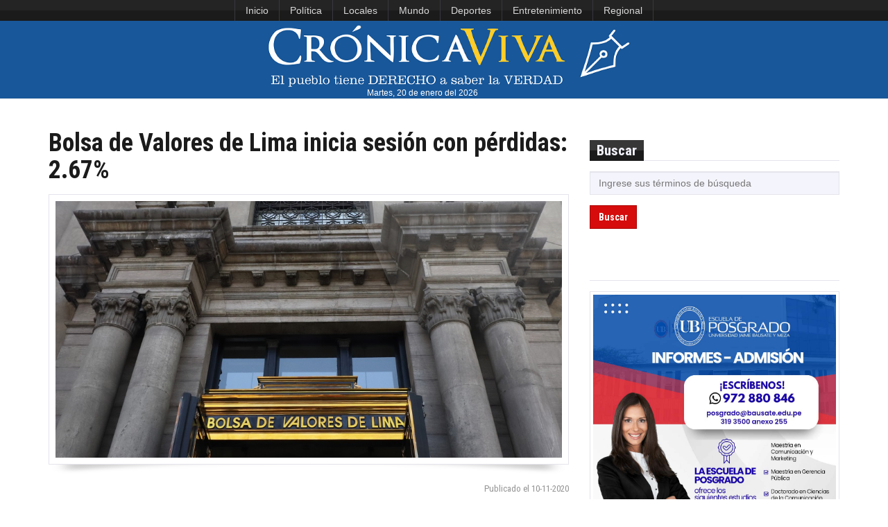

--- FILE ---
content_type: text/html; charset=UTF-8
request_url: https://www.cronicaviva.com.pe/bolsa-de-valores-de-lima-inicia-sesion-con-perdidas-2-67/
body_size: 7803
content:





<!DOCTYPE html>
<html id="blog-version-2"  lang="es-PE">
<head>
  <meta charset="UTF-8">
  <meta name="google-site-verification" content="NxBqXZ7uasozC-1UYxgOHBhl7suFTcKEgbT-s2EJGEA" />
  <meta http-equiv="X-UA-Compatible" content="IE=edge">
  <meta name="viewport" content="width=device-width, initial-scale=1">
  <title>  Bolsa de Valores de Lima inicia sesión con pérdidas: 2.67% » Crónica Viva</title>
  <meta name="description" content="La razón y la pasión por la noticia">
  <meta name="author" content="Crónica Viva: noticias actualizadas del Perú y el mundo. Medio de comunicación digital de la Asociación Nacional de Periodistas del Perú (ANP)">
  <meta name='robots' content='max-image-preview:large' />
	<style>img:is([sizes="auto" i], [sizes^="auto," i]) { contain-intrinsic-size: 3000px 1500px }</style>
	<script type="text/javascript">
/* <![CDATA[ */
window._wpemojiSettings = {"baseUrl":"https:\/\/s.w.org\/images\/core\/emoji\/16.0.1\/72x72\/","ext":".png","svgUrl":"https:\/\/s.w.org\/images\/core\/emoji\/16.0.1\/svg\/","svgExt":".svg","source":{"concatemoji":"https:\/\/www.cronicaviva.com.pe\/wp-includes\/js\/wp-emoji-release.min.js?ver=6.8.3"}};
/*! This file is auto-generated */
!function(s,n){var o,i,e;function c(e){try{var t={supportTests:e,timestamp:(new Date).valueOf()};sessionStorage.setItem(o,JSON.stringify(t))}catch(e){}}function p(e,t,n){e.clearRect(0,0,e.canvas.width,e.canvas.height),e.fillText(t,0,0);var t=new Uint32Array(e.getImageData(0,0,e.canvas.width,e.canvas.height).data),a=(e.clearRect(0,0,e.canvas.width,e.canvas.height),e.fillText(n,0,0),new Uint32Array(e.getImageData(0,0,e.canvas.width,e.canvas.height).data));return t.every(function(e,t){return e===a[t]})}function u(e,t){e.clearRect(0,0,e.canvas.width,e.canvas.height),e.fillText(t,0,0);for(var n=e.getImageData(16,16,1,1),a=0;a<n.data.length;a++)if(0!==n.data[a])return!1;return!0}function f(e,t,n,a){switch(t){case"flag":return n(e,"\ud83c\udff3\ufe0f\u200d\u26a7\ufe0f","\ud83c\udff3\ufe0f\u200b\u26a7\ufe0f")?!1:!n(e,"\ud83c\udde8\ud83c\uddf6","\ud83c\udde8\u200b\ud83c\uddf6")&&!n(e,"\ud83c\udff4\udb40\udc67\udb40\udc62\udb40\udc65\udb40\udc6e\udb40\udc67\udb40\udc7f","\ud83c\udff4\u200b\udb40\udc67\u200b\udb40\udc62\u200b\udb40\udc65\u200b\udb40\udc6e\u200b\udb40\udc67\u200b\udb40\udc7f");case"emoji":return!a(e,"\ud83e\udedf")}return!1}function g(e,t,n,a){var r="undefined"!=typeof WorkerGlobalScope&&self instanceof WorkerGlobalScope?new OffscreenCanvas(300,150):s.createElement("canvas"),o=r.getContext("2d",{willReadFrequently:!0}),i=(o.textBaseline="top",o.font="600 32px Arial",{});return e.forEach(function(e){i[e]=t(o,e,n,a)}),i}function t(e){var t=s.createElement("script");t.src=e,t.defer=!0,s.head.appendChild(t)}"undefined"!=typeof Promise&&(o="wpEmojiSettingsSupports",i=["flag","emoji"],n.supports={everything:!0,everythingExceptFlag:!0},e=new Promise(function(e){s.addEventListener("DOMContentLoaded",e,{once:!0})}),new Promise(function(t){var n=function(){try{var e=JSON.parse(sessionStorage.getItem(o));if("object"==typeof e&&"number"==typeof e.timestamp&&(new Date).valueOf()<e.timestamp+604800&&"object"==typeof e.supportTests)return e.supportTests}catch(e){}return null}();if(!n){if("undefined"!=typeof Worker&&"undefined"!=typeof OffscreenCanvas&&"undefined"!=typeof URL&&URL.createObjectURL&&"undefined"!=typeof Blob)try{var e="postMessage("+g.toString()+"("+[JSON.stringify(i),f.toString(),p.toString(),u.toString()].join(",")+"));",a=new Blob([e],{type:"text/javascript"}),r=new Worker(URL.createObjectURL(a),{name:"wpTestEmojiSupports"});return void(r.onmessage=function(e){c(n=e.data),r.terminate(),t(n)})}catch(e){}c(n=g(i,f,p,u))}t(n)}).then(function(e){for(var t in e)n.supports[t]=e[t],n.supports.everything=n.supports.everything&&n.supports[t],"flag"!==t&&(n.supports.everythingExceptFlag=n.supports.everythingExceptFlag&&n.supports[t]);n.supports.everythingExceptFlag=n.supports.everythingExceptFlag&&!n.supports.flag,n.DOMReady=!1,n.readyCallback=function(){n.DOMReady=!0}}).then(function(){return e}).then(function(){var e;n.supports.everything||(n.readyCallback(),(e=n.source||{}).concatemoji?t(e.concatemoji):e.wpemoji&&e.twemoji&&(t(e.twemoji),t(e.wpemoji)))}))}((window,document),window._wpemojiSettings);
/* ]]> */
</script>
<link rel='stylesheet' id='dashicons-css' href='https://www.cronicaviva.com.pe/wp-includes/css/dashicons.min.css?ver=6.8.3' type='text/css' media='all' />
<link rel='stylesheet' id='post-views-counter-frontend-css' href='https://www.cronicaviva.com.pe/wp-content/plugins/post-views-counter/css/frontend.css?ver=1.6.1' type='text/css' media='all' />
<style id='wp-emoji-styles-inline-css' type='text/css'>

	img.wp-smiley, img.emoji {
		display: inline !important;
		border: none !important;
		box-shadow: none !important;
		height: 1em !important;
		width: 1em !important;
		margin: 0 0.07em !important;
		vertical-align: -0.1em !important;
		background: none !important;
		padding: 0 !important;
	}
</style>
<link rel="https://api.w.org/" href="https://www.cronicaviva.com.pe/wp-json/" /><link rel="alternate" title="JSON" type="application/json" href="https://www.cronicaviva.com.pe/wp-json/wp/v2/posts/702771" /><link rel="canonical" href="https://www.cronicaviva.com.pe/bolsa-de-valores-de-lima-inicia-sesion-con-perdidas-2-67/" />
<link rel='shortlink' href='https://www.cronicaviva.com.pe/?p=702771' />
<link rel="alternate" title="oEmbed (JSON)" type="application/json+oembed" href="https://www.cronicaviva.com.pe/wp-json/oembed/1.0/embed?url=https%3A%2F%2Fwww.cronicaviva.com.pe%2Fbolsa-de-valores-de-lima-inicia-sesion-con-perdidas-2-67%2F" />
<link rel="alternate" title="oEmbed (XML)" type="text/xml+oembed" href="https://www.cronicaviva.com.pe/wp-json/oembed/1.0/embed?url=https%3A%2F%2Fwww.cronicaviva.com.pe%2Fbolsa-de-valores-de-lima-inicia-sesion-con-perdidas-2-67%2F&#038;format=xml" />
<meta name="generator" content="MYOB">	<script type="text/javascript">
		MPSLCore = {
			'path': "https://www.cronicaviva.com.pe/wp-content/plugins/motopress-slider-lite/motoslider_core/",
			'version': "2.2.0"
		};
	</script>

  <!--Import Google font-->
  <link href='https://fonts.googleapis.com/css?family=Roboto+Condensed:400,700' rel='stylesheet' type='text/css'>
  <!--<link rel="stylesheet" href="https://fonts.googleapis.com/css?family=Tangerine">-->
  <link rel="icon" type="image/png" href="https://www.cronicaviva.com.pe/wp-content/uploads/2024/01/LOGOCV_PL.png">
	
  <!-- Stylesheets -->
<style type="text/css">
.containerFoto {
    width: 100%;
    height: 163px;
    overflow: hidden;
    margin: 10px;
    position: relative;
}
.containerFoto > figure > .crop {
    position:absolute;
    left: -100%;
    right: -100%;
    top: -99%;
    bottom: -100%;
    margin: auto;
    min-height: 100%;
    min-width: 100%;
}
	
.containerFotoLibre {
    width: 100%;
    overflow: hidden;
    margin: 10px;
    position: relative;
}
</style>
	
  <link href="https://www.cronicaviva.com.pe/wp-content/themes/cronicaviva/css/style.css" rel="stylesheet">
  <link href="https://www.cronicaviva.com.pe/wp-content/themes/cronicaviva/css/custom.css" rel="stylesheet">
  
                <!-- HTML5 Shim and Respond.js IE8 support of HTML5 elements and media queries
                ie8.css and ie8.js custom style  and script that needed for IE8. -->
                <!--[if lt IE 9]>
                        <link href="https://www.cronicaviva.com.pe/wp-content/themes/cronicaviva/css/ie8.css" rel="stylesheet">        
                        <script src="https://oss.maxcdn.com/libs/html5shiv/3.7.0/html5shiv.js"></script>
                        <script src="https://oss.maxcdn.com/libs/respond.js/1.3.0/respond.min.js"></script>
                        <script src="js/ie8.js"></script>
                        <![endif]-->
                      </head>
                      <body>
                      	<header>
                        <!-- TOP NAVBAR
                        =============== -->
						<!--<div style="display:flex; justify-content:center" class="navbar-inverse">
                        <nav class="navbar navbar-inverse" id="top-nav" role="navigation">-->
							<nav class="navbar navbar-inverse" id="top-nav" role="navigation" style="display:flex; justify-content: center;">
                        	<div> <!--class="container">-->
                        		<!-- Brand and toggle get grouped for better mobile display -->
                        		<div class="navbar-header">
                        			<button type="button" class="navbar-toggle" data-toggle="collapse" data-target="#top-nav-collapse">
                        				<span class="sr-only">Toggle navigation</span>
                        				<span class="icon-bar"></span>
                        				<span class="icon-bar"></span>
                        				<span class="icon-bar"></span>
                        			</button>
                        		</div>

                        		<!-- Collect the nav links, forms, and other content for toggling -->
                        		<div class="collapse navbar-collapse" id="top-nav-collapse">
                                <ul id="menu-menu-superior" class="nav navbar-nav"><li id="menu-item-618629" class="menu-item menu-item-type-custom menu-item-object-custom menu-item-home menu-item-618629"><a href="https://www.cronicaviva.com.pe">Inicio</a></li>
<li id="menu-item-549793" class="menu-item menu-item-type-taxonomy menu-item-object-category menu-item-549793"><a href="https://www.cronicaviva.com.pe/categoria/politica/">Política</a></li>
<li id="menu-item-859435" class="menu-item menu-item-type-taxonomy menu-item-object-category current-post-ancestor current-menu-parent current-post-parent menu-item-859435"><a href="https://www.cronicaviva.com.pe/categoria/locales/">Locales</a></li>
<li id="menu-item-551123" class="menu-item menu-item-type-taxonomy menu-item-object-category menu-item-551123"><a href="https://www.cronicaviva.com.pe/categoria/mundo/">Mundo</a></li>
<li id="menu-item-618633" class="menu-item menu-item-type-taxonomy menu-item-object-category menu-item-618633"><a href="https://www.cronicaviva.com.pe/categoria/deportes-espectaculos/">Deportes</a></li>
<li id="menu-item-859441" class="menu-item menu-item-type-taxonomy menu-item-object-category menu-item-859441"><a href="https://www.cronicaviva.com.pe/categoria/entretenimiento/">Entretenimiento</a></li>
<li id="menu-item-859437" class="menu-item menu-item-type-taxonomy menu-item-object-category menu-item-859437"><a href="https://www.cronicaviva.com.pe/categoria/regional/">Regional</a></li>
</ul>
                        		<!--	<ul class="nav navbar-nav navbar-right">
                                                            	<li><a href="https://twitter.com/cronica_viva" title="Twitter"><span class="sc-sm sc-dark sc-twitter"></span></a></li>
                                                              <li><a href="https://www.youtube.com/c/CronicaVivaPrensa" title="Youtube"><span class="sc-sm sc-dark sc-youtube"></span></a></li>
                        			                                <li><a href="https://soundcloud.com/cronica-viva" title="Souncloud"><span class="sc-sm sc-dark sc-soundcloud"></span></a></li>
                        			                              </ul>-->
                        		</div>
                        	</div>
							</nav>
							<!--</div>-->
							<!-- #top-nav -->

                        <!-- MAIN NAVBAR
                        ================ -->
                        <nav class="navbar navbar-default" id="main-nav" role="navigation" style="background-color:#185799">
                        	<div> <!--class="container">-->
                        		<!-- Brand and toggle get grouped for better mobile display -->
                        		<!--<div class="navbar-header">-->
<div class="col-lg-12" style="text-align:center; background-color:#185799;">
								<div style="">
                        			<!--<button type="button" class="navbar-toggle" data-toggle="collapse" data-target="#main-nav-collapse">
                        				<span class="sr-only">Toggle navigation</span>
                        				<span class="icon-bar"></span>
                        				<span class="icon-bar"></span>
                        				<span class="icon-bar"></span>
                        			</button>-->
                        			<a href="https://www.cronicaviva.com.pe"><img id="logoCV" src="https://www.cronicaviva.com.pe/wp-content/uploads/2019/11/LOGOCV_0811.png" alt="logo" style="min-height:60px; min-width:396px"></a>
                        		</div>
<!--<div id="fechalogo" style="color:#FFF; width:95%; text-align:center; font-size:0.9em;"><span>martes, 10 de</span><span style="text-transform:lowercase"> noviembre del 2020</span></div>-->
<div id="fechalogo" style="color:#FFF; width:95%; text-align:center; font-size:0.9em;">Martes, 20 de enero del 2026</div>
</div>
                        		<!-- Collect the nav links, forms, and other content for toggling -->
                        		<!--<div class="collapse navbar-collapse" id="main-nav-collapse">
                              <ul id="menu-menu-principal" class="nav navbar-nav navbar-right"><li id="menu-item-46693" class="menu-item menu-item-type-custom menu-item-object-custom menu-item-home menu-item-46693"><a href="https://www.cronicaviva.com.pe/">Inicio</a></li>
<li id="menu-item-103634" class="menu-item menu-item-type-taxonomy menu-item-object-category current-post-ancestor current-menu-parent current-post-parent menu-item-103634"><a href="https://www.cronicaviva.com.pe/categoria/locales/">Lima</a></li>
<li id="menu-item-551130" class="menu-item menu-item-type-custom menu-item-object-custom menu-item-551130"><a href="https://www.cronicaviva.com.pe/columnistas/">Columnas</a></li>
<li id="menu-item-551131" class="menu-item menu-item-type-taxonomy menu-item-object-category menu-item-551131"><a href="https://www.cronicaviva.com.pe/categoria/entrevistas/">Entrevistas</a></li>
<li id="menu-item-551132" class="menu-item menu-item-type-taxonomy menu-item-object-category menu-item-551132"><a href="https://www.cronicaviva.com.pe/categoria/informes-especiales/">Informes Especiales</a></li>
<li id="menu-item-9719" class="dropdown menu-item menu-item-type-custom menu-item-object-custom menu-item-9719"><a href="https://www.cronicaviva.com.pe/humor">Humor</a></li>
</ul>                        		</div>-->
                        	</div>
                        </nav><!--#main-nav-->
                                              
                      </header><!--header-->

  <!-- CONTENT
  ============ -->
  <div id="content">    
    <div class="container">
      <div class="row">       
        <!-- MAIN CONTENT
        ================= -->
                <!-- Numero de visitas: 614 -->
		  
        <main id="main-content" class="col-md-8">
          <!-- POST CONTENT -->
          <article class="article-large hentry"> 
            <h1 class="entry-title">Bolsa de Valores de Lima inicia sesión con pérdidas: 2.67%</h1>     
            <!--Image-->
                            <div class="frame thick clearfix">
                <a href="https://www.cronicaviva.com.pe/wp-content/uploads/2020/03/BOLSA1.jpg" class="image" data-lightbox title="Bolsa de Valores de Lima inicia sesión con pérdidas: 2.67%">
                  <figure class="image-holder"><img width="1000" height="666" src="https://www.cronicaviva.com.pe/wp-content/uploads/2020/03/BOLSA1.jpg" class="attachment-full size-full wp-post-image" alt="" decoding="async" srcset="https://www.cronicaviva.com.pe/wp-content/uploads/2020/03/BOLSA1.jpg 1000w, https://www.cronicaviva.com.pe/wp-content/uploads/2020/03/BOLSA1-300x200.jpg 300w, https://www.cronicaviva.com.pe/wp-content/uploads/2020/03/BOLSA1-768x511.jpg 768w" sizes="(max-width: 1000px) 100vw, 1000px" /></figure>
                  <div class="image-light"></div>
                </a>
              </div>
            <img src="https://www.cronicaviva.com.pe/wp-content/themes/cronicaviva/img/shadow.png" class="shadow" alt="shadow">
                            <p class="post-meta entry-footer pull-right">
              <a href="#" rel="bookmark"><time class="entry-date published updated">Publicado el 10-11-2020</time></a>
              </p>
              <p>&nbsp;</p>
          <div class="entry-content">
            <p style="text-align: justify;">La <strong>Bolsa de Valores de Lima</strong> abrió la sesión de hoy con pérdidas este, ante el ascenso de las acciones mineras principalmente, el avance del precio del cobre en el exterior y algunos datos de la economía china.</p>
<p style="text-align: justify;">El <strong>Índice General de la Bolsa de Valores de Lima </strong>bajaba 2.67% al pasar de 18,896 a 18,392 puntos.</p>
<p style="text-align: justify;">El <strong>Índice Selectivo de la plaza bursátil limeña,</strong> que está conformado por las 15 acciones más negociadas en el mercado, retrocedía 2.5% al pasar de 495.84 a 483.46 puntos.</p>
<p style="text-align: justify;">Las <b>Bolsas asiáticas</b> muestran indicadores mixtos, mixtos al cierre, al igual que los resultados que muestran los principales mercados latinoamericanos y la Bolsa de Valores de Nueva York (Nyse) en estos momentos.</p>
<p style="text-align: justify;"><strong>Bolsa de Nueva York: </strong>Wall Street cerró este martes en terreno mixto y su principal indicador, el Dow Jones de Industriales, subió un 0.90% en reacción a las noticias de ayer sobre la vacuna anticovid de Pfizer, que está llevando al mercado a reconsiderar sus inversiones frente a una posible vuelta a la normalidad y provocando ventas en el sector tecnológico.</p>
<p>.</p>
<h2>Indices BVL</h2>
<table class="Tablas" border="0" width="100%" cellspacing="0" cellpadding="0">
<tbody>
<tr>
<th class="bgCeldaGris" width="180">Sector/Subsector</th>
<th class="bgCeldaGris" nowrap="nowrap">            Indice</th>
<th class="bgCeldaGris" nowrap="nowrap">   día(%)</th>
<th class="bgCeldaGris" nowrap="nowrap">   mes(%)</th>
<th class="bgCeldaGris" nowrap="nowrap">   año(%)</th>
<th class="bgCeldaGris" nowrap="nowrap">   año$(%)</th>
</tr>
<tr>
<td class="txtNegro">SP/BVL PERU GEN</td>
<td class="bordeLeft" align="right" nowrap="nowrap">17,666.78</td>
<td class="bordeLeft" align="right" nowrap="nowrap">-6.51</td>
<td class="bordeLeft" align="right" nowrap="nowrap">1.11</td>
<td class="bordeLeft" align="right" nowrap="nowrap">-13.93</td>
<td class="bordeLeft" align="right" nowrap="nowrap">-20.42</td>
</tr>
<tr>
<td class="txtNegro">SP/BVL PERU SEL</td>
<td class="bordeLeft" align="right" nowrap="nowrap">468.96</td>
<td class="bordeLeft" align="right" nowrap="nowrap">-5.42</td>
<td class="bordeLeft" align="right" nowrap="nowrap">0.60</td>
<td class="bordeLeft" align="right" nowrap="nowrap">-11.75</td>
<td class="bordeLeft" align="right" nowrap="nowrap">-18.41</td>
</tr>
<tr>
<td class="txtNegro">SP/BVL LIMA 25</td>
<td class="bordeLeft" align="right" nowrap="nowrap">21,930.59</td>
<td class="bordeLeft" align="right" nowrap="nowrap">-4.55</td>
<td class="bordeLeft" align="right" nowrap="nowrap">1.37</td>
<td class="bordeLeft" align="right" nowrap="nowrap">-14.84</td>
<td class="bordeLeft" align="right" nowrap="nowrap">-21.26</td>
</tr>
<tr>
<td class="txtNegro">SP/BVL FINANCI</td>
<td class="bordeLeft" align="right" nowrap="nowrap">737.88</td>
<td class="bordeLeft" align="right" nowrap="nowrap">-15.34</td>
<td class="bordeLeft" align="right" nowrap="nowrap">-0.28</td>
<td class="bordeLeft" align="right" nowrap="nowrap">-37.45</td>
<td class="bordeLeft" align="right" nowrap="nowrap">-42.16</td>
</tr>
<tr>
<td class="txtNegro">SP/BVL INDUSTR</td>
<td class="bordeLeft" align="right" nowrap="nowrap">171.73</td>
<td class="bordeLeft" align="right" nowrap="nowrap">-3.92</td>
<td class="bordeLeft" align="right" nowrap="nowrap">2.40</td>
<td class="bordeLeft" align="right" nowrap="nowrap">-18.66</td>
<td class="bordeLeft" align="right" nowrap="nowrap">-24.79</td>
</tr>
<tr>
<td class="txtNegro">SP/BVL MINING</td>
<td class="bordeLeft" align="right" nowrap="nowrap">342.18</td>
<td class="bordeLeft" align="right" nowrap="nowrap">-2.00</td>
<td class="bordeLeft" align="right" nowrap="nowrap">3.13</td>
<td class="bordeLeft" align="right" nowrap="nowrap">12.32</td>
<td class="bordeLeft" align="right" nowrap="nowrap">3.85</td>
</tr>
<tr>
<td class="txtNegro">SP/BVL SERVICES</td>
<td class="bordeLeft" align="right" nowrap="nowrap">609.16</td>
<td class="bordeLeft" align="right" nowrap="nowrap">-0.88</td>
<td class="bordeLeft" align="right" nowrap="nowrap">-0.12</td>
<td class="bordeLeft" align="right" nowrap="nowrap">-6.50</td>
<td class="bordeLeft" align="right" nowrap="nowrap">-13.55</td>
</tr>
<tr>
<td class="txtNegro">SP/BVL CONSUMER</td>
<td class="bordeLeft" align="right" nowrap="nowrap">993.15</td>
<td class="bordeLeft" align="right" nowrap="nowrap">-3.16</td>
<td class="bordeLeft" align="right" nowrap="nowrap">-0.83</td>
<td class="bordeLeft" align="right" nowrap="nowrap">-12.90</td>
<td class="bordeLeft" align="right" nowrap="nowrap">-19.47</td>
</tr>
<tr>
<td class="txtNegro">SP/BVL ELECTRIC</td>
<td class="bordeLeft" align="right" nowrap="nowrap">594.69</td>
<td class="bordeLeft" align="right" nowrap="nowrap">-0.88</td>
<td class="bordeLeft" align="right" nowrap="nowrap">-0.12</td>
<td class="bordeLeft" align="right" nowrap="nowrap">-6.50</td>
<td class="bordeLeft" align="right" nowrap="nowrap">-13.55</td>
</tr>
<tr>
<td class="txtNegro">SP/BVL CONSTRUC</td>
<td class="bordeLeft" align="right" nowrap="nowrap">186.22</td>
<td class="bordeLeft" align="right" nowrap="nowrap">-4.16</td>
<td class="bordeLeft" align="right" nowrap="nowrap">5.05</td>
<td class="bordeLeft" align="right" nowrap="nowrap">-17.83</td>
<td class="bordeLeft" align="right" nowrap="nowrap">-24.03</td>
</tr>
<tr>
<td class="txtNegro">SP/BVL IBGC</td>
<td class="bordeLeft" align="right" nowrap="nowrap">177.45</td>
<td class="bordeLeft" align="right" nowrap="nowrap">-3.93</td>
<td class="bordeLeft" align="right" nowrap="nowrap">0.16</td>
<td class="bordeLeft" align="right" nowrap="nowrap">-19.65</td>
<td class="bordeLeft" align="right" nowrap="nowrap">-25.71</td>
</tr>
</tbody>
</table>
<p>⊕</p>
<div style="text-align: justify;"></div>
<div style="text-align: justify;"></div>
            <p>&nbsp;</p>
             
 
            <!-- COMENTARIOS DESACTIVADOS -->
 
     
 
          </div><!-- .entry-content -->                                                        

        </article><!-- .hentry -->

        <!-- POST TAGS -->
        <section class="post-tags clearfix">
          <h5>Etiquetas : </h5> 
          <ul class="tags"><li><a href="https://www.cronicaviva.com.pe/tag/bolsa-de-nueva-york/" rel="tag">Bolsa de Nueva York</a></li><li><a href="https://www.cronicaviva.com.pe/tag/bolsas-asiaticas/" rel="tag">bolsas asiáticas</a></li><li><a href="https://www.cronicaviva.com.pe/tag/indice-general-de-la-bvl/" rel="tag">Índice General de la BVL</a></li><li><a href="https://www.cronicaviva.com.pe/tag/indice-selectivo-de-la-bvl-3/" rel="tag">Índice Selectivo de la BVL</a></li></ul>        </section>
      </main><!--#main-content-->
        <!-- SIDEBAR 
  ============ -->
  <aside class="col-md-4">
   <div class="row">

<!--SLIDE-->
<div style="height:15px;"></div>


    <!-- SEARCH WIDGET -->
    <section class="col-sm-6 col-md-12 widget">
     <!-- Widget header -->
     <header class="clearfix"><h4>Buscar</h4></header>  

     <!-- Widget content -->
     <form role="search" method="get" id="searchform" action="https://www.cronicaviva.com.pe/">
      <input type="search" name="s" id="s" placeholder="Ingrese sus términos de búsqueda" size="4">
      <button type="submit" class="btn btn-primary">Buscar</button>
    </form>
  </section>
	   


  


	   

<!--Video destacado | viral | politico-->
	   


<!--<section class="col-sm-6 col-md-12 widget">
	<header class="clearfix"><h4>Servicios</h4></header>
</section>-->
	   	<section class="col-sm-6 col-md-12 widget">
  		<!-- Widget Header -->
  		<header class="clearfix"><h4></h4></header>
	   	<div class="frame trick">
						<a href="https://bausate.edu.pe/" target="_blank">
					<img src="https://www.cronicaviva.com.pe/wp-content/uploads/2025/12/4b81756e-1bd8-47eb-a378-ef167d21c952-copia.jpg" alt="publicidad" width="300" border="0">
				</a>		   
		   	   </div>
	   </section>
	   	<section class="col-sm-6 col-md-12 widget">
  		<!-- Widget Header -->
  		<header class="clearfix"><h4></h4></header>
	   	<div class="frame trick">
						<a href="https://www.wsm.be/es" target="_blank">
					<img src="https://www.cronicaviva.com.pe/wp-content/uploads/2026/01/BANER-PS-26-03.jpg" alt="publicidad" width="300" border="0">
				</a>		   
		   	   </div>
	   </section>
	   

<!-- SOCIALS WIDGET -->
  <section class="col-sm-6 col-md-12 widget">
   <!-- Widget header -->
   <header class="clearfix"><h4>Redes sociales</h4></header>

   <!-- Widget content -->
   <ul class="social clearfix">
          <li><a href="https://twitter.com/cronica_viva" title="Twitter"><span class="sc-md sc-twitter"></span></a></li>
          <li><a href="https://www.youtube.com/c/CronicaVivaPrensa" title="Youtube"><span class="sc-md sc-youtube"></span></a></li>
          <li><a href="https://soundcloud.com/cronica-viva" title="Souncloud"><span class="sc-md sc-soundcloud"></span></a></li>
      </ul>
</section>

</div>
</aside>  </div>
</div>
</div><!--#content-->
<footer>
  <!-- MAIN FOOTER
  ================ -->
  <div id="footer-main">
   <div class="container">
    <div class="row">
     <!-- About Us -->
     <section class="col-md-4 col-sm-12">
      <!--Title-->
      <div class="title"><h4>Cr&oacute;nicaViva</h4></div>

      <!--Content-->
      <address>
       <i class="fa fa-users"></i> Director: Roberto Mejía Alarcón <br>
       <i class="fa fa-user"></i> Editora de opini&oacute;n: Zuliana Lainez Otero       <br>
	   <!--<i class="fa fa-user"></i> Coordinador general: Raúl Graham Rojas<br>
       <i class="fa fa-user"></i> Editor de contenido: <br>-->
	   <i class="fa fa-user"></i> Editores: Raúl Graham Rojas<br>
	   <span style="margin-left: 65px;">&nbsp;</span>Walter Sosa Vivanco<br>
	   <!--<i class="fa fa-user"></i> Editor deportes: <br>-->
       <!--<i class="fa fa-building"></i> Redacci&oacute;n:  Jirón Río de Janeiro 560, Jesús María, (Esquina con jirón Costa Rica)<br>-->
       <i class="fa fa-phone"></i> Tel&eacute;fono: (511) 3193500<br>
       <i class="fa fa-envelope"></i> Email: <a href="mailto:prensacronicaviva@gmail.com">prensacronicaviva@gmail.com</a><br>
       <i class="fa fa-envelope"></i> Publicidad online: <a href="mailto:publicidadcronicaviva@gmail.com">publicidadcronicaviva@gmail.com</a>
     </address>
   </section>

 <!-- Recent Comments -->
 <section class="col-md-4 col-sm-12">
  <!--Title-->
  <div class="title"><h4>Enlaces</h4></div>

  <!--Content-->
  <ul id="menu-menu-footer" class="recent-comments clearfix"><li id="menu-item-57" class="menu-item menu-item-type-post_type menu-item-object-page menu-item-57"><a href="https://www.cronicaviva.com.pe/principiosrectores/">Principios Rectores</a></li>
<li id="menu-item-3514" class="menu-item menu-item-type-post_type menu-item-object-page menu-item-3514"><a href="https://www.cronicaviva.com.pe/carta-de-etica/">Carta de Ética</a></li>
<li id="menu-item-58" class="menu-item menu-item-type-custom menu-item-object-custom menu-item-58"><a target="_blank" href="https://www.bausate.edu.pe/inicio/index.php">Universidad Jaime Bausate y Meza</a></li>
<li id="menu-item-568" class="menu-item menu-item-type-custom menu-item-object-custom menu-item-568"><a target="_blank" href="https://www.cronicaviva.com.pe/images/anp-radio/radio_popup.html">Escucha ANP Radio</a></li>
<li id="menu-item-1661" class="menu-item menu-item-type-custom menu-item-object-custom menu-item-1661"><a target="_blank" href="https://www.bausate.edu.pe/inicio/radio/player.html">Escucha Bausate Radio</a></li>
</ul></section>

   <!-- Siguenos -->
   <section class="col-md-4 col-sm-12">
    <!--Title-->
    <div class="title"><h4>S&iacute;guenos</h4></div>

    <!--Content-->
    <ul class="social clearfix">
              <li><a href="https://twitter.com/cronica_viva" title="Twitter"><span class="sc-md sc-dark sc-twitter"></span></a></li>
              <li><a href="https://www.youtube.com/c/CronicaVivaPrensa" title="Youtube"><span class="sc-md sc-dark sc-youtube"></span></a></li>
              <li><a href="https://soundcloud.com/cronica-viva" title="Souncloud"><span class="sc-md sc-dark sc-soundcloud"></span></a></li>
          </ul>
    <div class="cl"></div>
	
    <h4>Cr&oacute;nicaViva es miembro del grupo ANP-UB</h4>
 </section>

</div><!--.row-->
</div><!--.container-->
</div><!--#footer-main-->

<!-- FOOTER BOTTOM 
================== -->
	<div id="footer-bottom">
       	<div class="container">
       		<p>Copyright &copy; 2026 - <strong>Universidad Jaime Bausate y Meza</strong></p>
            <ul id="menu-menu-pie-de-pagina" class="menu"><li id="menu-item-15523" class="menu-item menu-item-type-custom menu-item-object-custom menu-item-home menu-item-15523"><a href="https://www.cronicaviva.com.pe/">Inicio</a></li>
<li id="menu-item-15527" class="menu-item menu-item-type-taxonomy menu-item-object-category menu-item-15527"><a href="https://www.cronicaviva.com.pe/categoria/politica/">Política</a></li>
<li id="menu-item-15526" class="menu-item menu-item-type-taxonomy menu-item-object-category current-post-ancestor current-menu-parent current-post-parent menu-item-15526"><a href="https://www.cronicaviva.com.pe/categoria/locales/">Locales</a></li>
<li id="menu-item-859442" class="menu-item menu-item-type-taxonomy menu-item-object-category menu-item-859442"><a href="https://www.cronicaviva.com.pe/categoria/mundo/">Mundo</a></li>
<li id="menu-item-15524" class="menu-item menu-item-type-taxonomy menu-item-object-category menu-item-15524"><a href="https://www.cronicaviva.com.pe/categoria/deportes-espectaculos/deportes/">Deportes</a></li>
<li id="menu-item-859443" class="menu-item menu-item-type-taxonomy menu-item-object-category menu-item-859443"><a href="https://www.cronicaviva.com.pe/categoria/entretenimiento/">Entretenimiento</a></li>
<li id="menu-item-24013" class="menu-item menu-item-type-taxonomy menu-item-object-category menu-item-24013"><a href="https://www.cronicaviva.com.pe/categoria/regional/">Regional</a></li>
</ul>       	</div>
    </div><!--#footer-bottom-->                        
</footer><!--footer-->

                      <!-- jQuery  -->
                      <script src="https://www.cronicaviva.com.pe/wp-content/themes/cronicaviva/js/jquery.min.js"></script>
                      <script src="https://www.cronicaviva.com.pe/wp-content/themes/cronicaviva/js/jquery-ui.custom.min.js"></script>
                                            <!-- Warta scripts -->
                      <script src="https://www.cronicaviva.com.pe/wp-content/themes/cronicaviva/js/script.min.js"></script>        
                      <script src="https://www.cronicaviva.com.pe/wp-content/themes/cronicaviva/js/initialize.js"></script>
                     
  </body>           
</html><!--
Performance optimized by Redis Object Cache. Learn more: https://wprediscache.com

Retrieved 1693 objects (332 KB) from Redis using PhpRedis (v5.3.7).
-->
